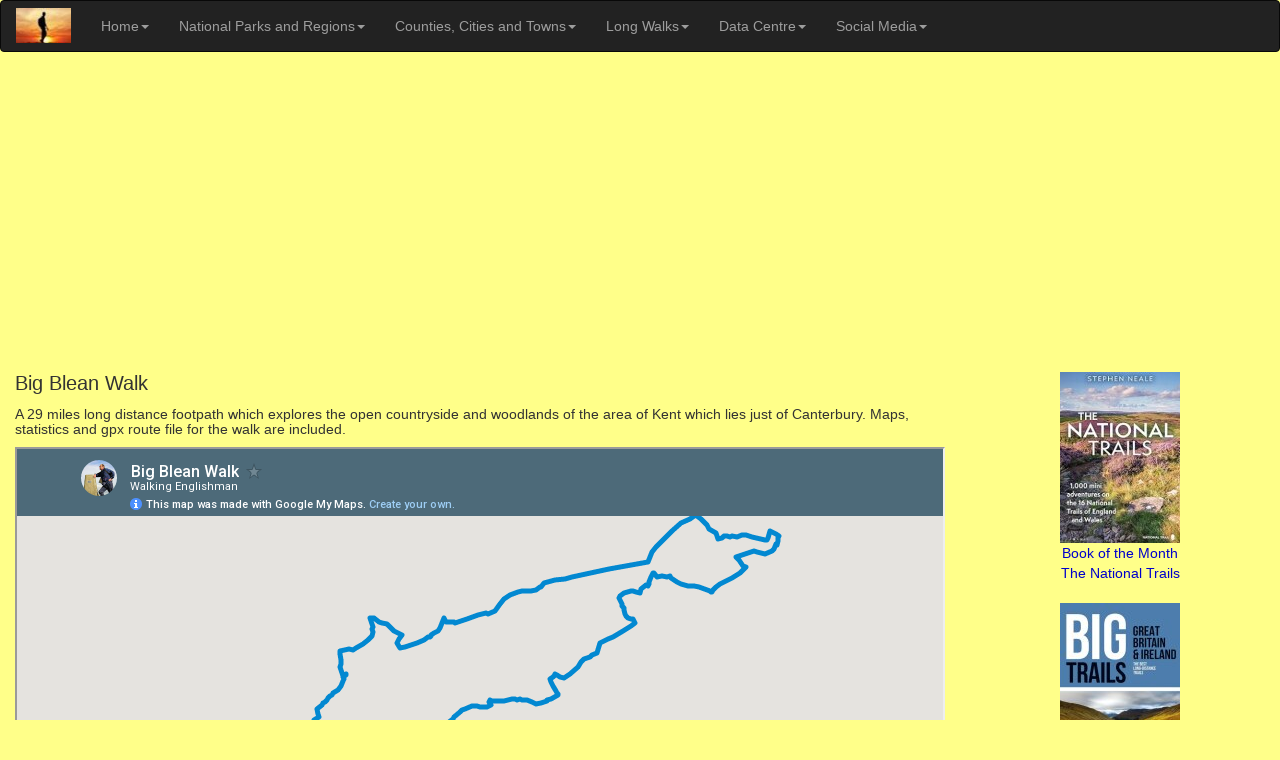

--- FILE ---
content_type: text/html
request_url: https://walkingenglishman.com/ldp/bigbleanwalk.html
body_size: 6465
content:
<!DOCTYPE html>
<html lang="en">
<head>

<!-- Global Meta -->
<meta charset="utf-8">
<meta http-equiv="X-UA-Compatible" content="IE=edge">
<meta name="viewport" content="width=device-width, initial-scale=1">

<!-- Page Title and Meta Tags -->
<title>Big Blean Walk (including map, GPS files and statistics)</title>
<meta name="Description" content="Maps, GPX file, Google Earth KMZ file, statistics, information and links about the Big Blean Walk" />
<meta name="Keywords" content="walking, interactive, map, long, distance, footpaths, links, England, Scotland, Wales" />
<meta name="author" content="Mike Brockhurst" />
<meta name="copyright" content="Copyright The Walking Englishman, 2003-2025, All Rights Reserved" />
    
<!-- Bootstrap CSS-->
	<link href="../bootstrap/css/bootstrap.css" rel="stylesheet">
    
<!-- My Bootstrap CSS and icon-->
<link href="../bootstrap/css/styles.css" rel="stylesheet">
<link rel="shortcut icon" href="https://www.walkingenglishman.com/WE1.ico">

<!-- Apple Touch Icons -->

<link rel="apple-touch-icon" sizes="120x120" href="../apple-touch-icon-120x120-precomposed.png" /> 
<link rel="apple-touch-icon" sizes="152x152" href="../apple-touch-icon-152x152-precomposed.png" />
 
<!-- jQuery (necessary for Bootstrap's JavaScript plugins) --> 
<script src="https://ajax.googleapis.com/ajax/libs/jquery/1.11.3/jquery.min.js"></script>

<!-- Compiled plugins (below), or include individual files as needed --> 
<script src="../bootstrap/js/bootstrap.min.js"></script>

<!-- Google tag (gtag.js) -->
<script async src="https://www.googletagmanager.com/gtag/js?id=G-51ZGEPD94K"></script>
<script>
  window.dataLayer = window.dataLayer || [];
  function gtag(){dataLayer.push(arguments);}
  gtag('js', new Date());

  gtag('config', 'G-51ZGEPD94K');
</script>

<!-- Google Analytics Auto Ads Driver -->
<script async src="//pagead2.googlesyndication.com/pagead/js/adsbygoogle.js"></script>
<script>
     (adsbygoogle = window.adsbygoogle || []).push({
          google_ad_client: "ca-pub-2142179552016998",
          enable_page_level_ads: true
     });
</script>

<!-- Google Analytics -->
<script type="text/javascript">

  var _gaq = _gaq || [];
  _gaq.push(['_setAccount', 'UA-18597630-1']);
  _gaq.push(['_trackPageview']);

  (function() {
    var ga = document.createElement('script'); ga.type = 'text/javascript'; ga.async = true;
    ga.src = ('https:' == document.location.protocol ? 'https://ssl' : 'http://www') + '.google-analytics.com/ga.js';
    var s = document.getElementsByTagName('script')[0]; s.parentNode.insertBefore(ga, s);
  })();

</script>

<style>
h1 { 
  font-size: 20px;
  margin-top: 0.0em;
  margin-bottom: 0.67em;
  margin-left: 0;
  margin-right: 0;
  font-weight: 500;
}

h2 { 
  font-size: 14px;
  margin-top: 0.0em;
  margin-bottom: 0.67em;
  margin-left: 0;
  margin-right: 0;
  font-weight: 500;
}

</style>
   
</head>

<body>   

<!-- start navbar -->
<nav class="navbar navbar-inverse">
  <div class="container-fluid">
    <div class="navbar-header">
      <button type="button" class="navbar-toggle" data-toggle="collapse" data-target="#myNavbar">
        <span class="icon-bar"></span>
        <span class="icon-bar"></span>
        <span class="icon-bar"></span>                        
      </button>
      <a class="navbar-brand" href="../index.html"><img src="../assets/theme.jpg" id="logo" alt="Walking Englishman" title="Walking Englishman"></a>
    </div>
    <div class="collapse navbar-collapse" id="myNavbar">
      <ul class="nav navbar-nav">
        <li class="dropdown">
        <a class="dropdown-toggle" data-toggle="dropdown" href="#">Home<span class="caret"></span></a>
        <ul class="dropdown-menu">
        <li><a href="../index.html">Site Homepage</a></li>
        <li><a href="../homepage.htm">Site Guide</a></li>
        <li><a href="../store.html">Recommended Books</a></li>
        <li><a href="../walktime.aspx">Walk Time Calculator</a></li>
        <li><a href="../guestbook.html">Guestbook</a></li>
        
        </ul>
        </li>    
        <li class="dropdown">
          <a class="dropdown-toggle" data-toggle="dropdown" href="#">National Parks and Regions<span class="caret"></span></a>
          <ul class="dropdown-menu">
            <li><a href="../lakes.htm">Lake District</a></li>
            <li><a href="../peakdistrict.htm">Peak District</a></li>
            <li><a href="../dales.htm">Yorkshire Dales</a></li>
            <li><a href="../northyorkmoors.html">North York Moors</a></li>
            <li><a href="../snowdonia.htm">Snowdonia</a></li>
            <li><a href="../cotswolds.html">Cotswolds</a></li>
            <li><a href="../nidderdale.html">Nidderdale</a></li>
            <li><a href="../pennines.html">The Pennines</a></li>
            <li><a href="../midlands.html">The Midlands</a></li>
            <li><a href="../northernengland.htm">Northern England</a></li>
            <li><a href="../eastofengland.html">East of England</a></li>
            <li><a href="../southeast.html">South East England</a></li>
            <li><a href="../southwest.html">South West England</a></li>
			<li><a href="../scotland.htm">Scotland</a></li>
			<li><a href="../wales.html">Wales</a></li>
            <li><a href="../europe.html">Europe</a></li>
            <li><a href="../world.html">World</a></li>
		  </ul>
        </li>
        <li class="dropdown">
          <a class="dropdown-toggle" data-toggle="dropdown" href="#">Counties, Cities and Towns<span class="caret"></span></a>
          <ul class="dropdown-menu">
            <li><a href="../derbyshire.html">Derbyshire</a></li>
            <li><a href="../lancashire.html">Lancashire</a></li>
            <li><a href="../leicestershire.html">Leicestershire</a></li>
            <li><a href="../nottinghamshire.html">Nottinghamshire</a></li>
            <li><a href="../shropshire.html">Shropshire</a></li>
            <li><a href="../staffordshire.html">Staffordshire</a></li>
			<li><a href="../eastyorkshire.htm">East Yorkshire</a></li>
			<li><a href="../northyorkshire.htm">North Yorkshire</a></li>
			<li><a href="../westyorkshire.htm">West Yorkshire</a></li>
			<li><a href="../leedsharrogate.htm">Leeds and Harrogate</a></li>
            <li><a href="../sheffield.html">Sheffield and Surrounding Area</a></li>
		  </ul>
        </li>
                <li class="dropdown">
          <a class="dropdown-toggle" data-toggle="dropdown" href="#">Long Walks<span class="caret"></span></a>
          <ul class="dropdown-menu">
          	<li><a href="boudiccaway.html">Boudicca Way</a></li>
          	<li><a href="../capewrathtrail.html">Cape Wrath Trail</a></li>
            <li><a href="../coast2coast.htm">Coast to Coast</a></li>
            <li><a href="../cotswoldway.html">Cotswold Way</a></li>
            <li><a href="../dalescelebrationway.htm">Dales Celebration Way</a></li>
            <li><a href="../dalesway1.htm">Dales Way</a></li>
            <li><a href="../greatbritishwalk.html">Great British Walk</a></li>
            <li><a href="../hadrianswall01.html">Hadrian's Wall</a></li>
            <li><a href="../isleofwightcoastalpath01.html">Isle of Wight Coastal Path</a></li>
            <li><a href="../offasdykepath01.html">Offa's Dyke Path</a></li>
			<li><a href="../rheinburgenweg01.html">Rhine Castles Trail</a></li>
            <li><a href="../ridgeway01.html">Ridgeway Path</a></li>
            <li><a href="../sandstonetrail01.html">Sandstone Trail</a></li>
            <li><a href="../shropshireway.html">Shropshire Way</a></li>
            <li><a href="../southdownsway01.html">South Downs Way</a></li>
            <li><a href="../cornishcoastalpath01.htm">South West Coast Path</a></li>
			<li><a href="../thamespath01.html">Thames Path</a></li>  
            <li><a href="../stcuthbertsway01.html">St Cuthbert's Way</a></li>
            <li><a href="vikingway.html">Viking Way</a></li>
            <li><a href="../walescoasttocoast.html">Wales Coast to Coast</a></li>
            <li><a href="greatbritishwalk/19.html">West Highland Way</a></li>
			<li><a href="../yorkshireheritageway01.html">Yorkshire Heritage Way</a></li>
            <li><a href="../woldsa.htm">Yorkshire Wolds Way</a></li>
          </ul>
        </li>
        <li class="dropdown">
          <a class="dropdown-toggle" data-toggle="dropdown" href="#">Data Centre<span class="caret"></span></a>
          <ul class="dropdown-menu">
            <li><a href="nationaltrails.html">National Trails of Great Britain</a></li>
                        <li><a href="ldp.html">Long Distance Footpath Directory</a></li>
            <li><a href="../mountains.html">England's Highest Mountains</a></li>
            <li><a href="../mountains1.html">Wales Highest Mountains</a></li>
			<li><a href="../P600mountains.html">P600 Mountains of Britain and Ireland</a></li>
            <li><a href="../lists/countytopsengland/master.html">County Tops of England</a></li>
            <li><a href="../lists/countytopswales/master.html">County Tops of Wales</a></li>
            <li><a href="../wainwrightsbyheight.htm">Wainwright's Lake District Mountains</a></li>
           <li><a href="../walkingthewainwrights.html">The Wainwright's in 36 Walks</a></li>
           <li><a href="../outlyingfells.html">Outlying Fells of Lakeland in 34 Walks</a></li>
           <li><a href="../ethels.html">Complete the Peak District Ethels in 45 Walks</a></li>
           <li><a href="../outandabout.html">Walks of Great Britain: Out and About</a></li>
            <li><a href="../peakdistricthills.htm">Peak District's Highest Mountains</a></li>
            <li><a href="../dalesmountains.html">Yorkshire Dales Highest Mountains</a></li>
            <li><a href="../northyorkmoorstopten.htm">North York Moors Highest Places</a></li>
            <li><a href="../lakeswaterfalls.html">Lake District Waterfalls</a></li>
            <li><a href="../daleswaterfalls.html">Yorkshire Dales Waterfalls</a></li>
            <li><a href="../northyorkmoorswaterfalls.htm">North York Moors Waterfalls</a></li>
            <li><a href="../heritagewalks.html">Historical Walks</a></li>
             </ul>
        </li>
                                        <li class="dropdown">
          <a class="dropdown-toggle" data-toggle="dropdown" href="#">Social Media<span class="caret"></span></a>
          <ul class="dropdown-menu">            <li><a href="https://www.facebook.com/TheWalkingEnglishman" target="_blank">Facebook</a></li>
            <li><a href="https://twitter.com/WalkingEnglish1" target="_blank">Twitter</a></li>
            <li><a href="https://www.linkedin.com/company/1231787?"  target="_blank">Linked In</a></li>
            <li><a href="https://www.youtube.com/user/TheWalkingEnglishman"  target="_blank">You Tube</a></li>
            <li><a href="https://www.facebook.com/charityandchallengewalksUK" target="_blank">Charity and Challenge Walks UK</a></li>
          </ul>
        </li>
               
      </ul>
    </div>
  </div>
</nav><!-- end navbar -->

<!-- start nesting -->
<!-- start heading and introduction --> 
<div class="container-fluid" id="introduction">
  <div class="row">
    <div class="col-sm-9">
     <div class="row">
        <div class="col-sm-12">

 <!-- Start Promotion --> 
 
 
 <!-- End Promotion --> 
       
          <h1>Big Blean Walk</h1>
		  <h2>A 29 miles long distance footpath which explores the open countryside and woodlands of the area of Kent which lies just of Canterbury. Maps, statistics and gpx route file for the walk are included.</h2>
          <!-- start map and statistics -->
                            
<iframe src="https://www.google.com/maps/d/embed?mid=12eKCDAwH7YR6DiEH000CwgTJUX7ageow" width="100%" height="480" name="search_iframe"></iframe>

<a href="https://www.google.com/maps/d/embed?mid=12eKCDAwH7YR6DiEH000CwgTJUX7ageow" target="search_iframe" class="btn btn-primary" role="button">Google Maps</a> 
<a href="LDP/B/bigbleanwalk.html" target="search_iframe" class="btn btn-primary" role="button">Open Source Maps</a>

<br /><br />

          <!-- start 3 columns row -->      
      

<div class="row">
 
<div class="col-sm-4"><strong><em>Statistics and Files</em></strong>					
<div>Start: Selling Station, Kent</div>
<div>Distance: 29 miles (47 km)</div>
<div>Grid Ref: TR052572</div>
</div> 
 
<div class="col-sm-4">&nbsp;					
<div>Climbing: 560 metres</div>
<div>Walk time: 12-15 hours</div>
<div>Days: 1-3</div>
</div>   

<div class="col-sm-4">&nbsp;						
<div><a href="LDP/B/bigbleanwalk.gpx">GPX Route File</a></div>
<div><a href="LDP/B/bigbleanwalk.kmz">Google Earth File</a></div>
<div><a href="https://en.wikipedia.org/wiki/Blean" target="_blank">About Blean</a></div>
</div> 
                                                           
</div>
      
 <!-- end 3 columns row --> 
 <br />        
<!-- end map and statistics -->

 <!-- start additional information and summary -->
<h5><strong><em>Ordnance Survey Explorer Map (1:25,000)</em></strong></h5>
<div id="maps"> 


<a href="https://amzn.to/3MtTwHr" target="_blank">149 Sittingbourne and Faversham</a><br />
<a href="https://amzn.to/3AKE479" target="_blank">150 Canterbury, Isle of Thanet, Herne Bay, Deal and Whitstable</a>
                               
            
</div>

<hr>
       
<!-- summary and image/ logo -->
<div class="row">
<div class="col-sm-12"><strong>Summary: </strong> 

The Big Blean Walk is a waymarked walking route which explores the Blean Woods, north of Canterbury. The walk was opened in May 2012. Throughout the walk there are 18 interpretive panels which promote The Blean to visitors and locals and which invite people to explore the history and nature of The Blean. The Walk was developed by the Kentish Stour Countryside Partnership as a member of the Blean Initiative, which is a partnership of landowners, local authorities, parish councils, conservation bodies and community groups that look after and promote The Blean. The Big Blean Walk is part funded by Heritage Lottery, the Kent Wildlife Trust and the European Community sponsored Landscape and Nature for All Project. Places visited during the walk which begins and ends at Selling Station on the <a href="https://en.wikipedia.org/wiki/Chatham_Main_Line" target="_blank">Chatham Main Line</a> include Court Wood, Dunkirk (Bougton under Blean), Blean Woods National Nature Reserve, Clay Hill, Clowes Wood, West Blean Wood, East Blean Wood, Tyler Hill, Harbledown and Rough Common, Chartham Hatch and Denstem Wood. 
		
<br /><br /> </div></div>

		<!-- end summary and image/ logo -->
          
<hr>

<!-- links -->
<p><strong>Useful Links:</strong> <br />
 
<a href="http://www.theblean.co.uk/big-blean-walk/" target="_blank">The Blean Website</a><br />
<a href="LDP/B/bigbleanwalk.pdf" target="_blank">Big Blean Walk Guide and Map</a><br />
<a href="https://www.ldwa.org.uk/ldp/members/show_path.php?path_name=Big+Blean+Walk" target="_blank">Long Distance Walkers Association</a>


</p>
          
<!-- end links -->          
          
<hr>

     
                        <p><strong>Feedback and Suggestions:</strong>
          To suggest a link for inclusion on a this page please complete the <a href="#myModal" data-toggle="modal">Walking Englishman Feedback Form</a>. Thank you.</p>
 <!-- start footer larger screens -->
<div class="container-fluid" id="footerlarge">
  <div style="text-align:center">
    <br />Copyright © 2003-2026 Walking Englishman. All rights reserved.
   
    </div>
</div> 
<!-- end footer larger screens -->         
</div></div></div>

<!-- Start Walking Regions Desktop Advertising -->	
	
    <div class="col-sm-3">
    <div style="text-align:center" id="adsense">
	
<!-- Start Advertisement -->

<a target="_blank" href="https://amzn.to/4pXN7X5"><img src="../advertising/books/ramblers.jpg"  border="0" alt="Ad"><br />
Book of the Month<br />
The National Trails</a>
<br /><br />

<!-- End Advertisement -->		
	
<!-- Start Advertisement -->

<a target="_blank" href="https://amzn.to/42QpCpW"><img src="../advertising/books/bigtrails.jpg" border="0" alt="Ad"><br />Big Trails
</a>
<br /><br />

<!-- End Advertisement -->

<!-- Start Advertisement -->

<a target="_blank" href="https://amzn.to/4kTfbYq"><img src="../advertising/books/bigtrails2.jpg" border="0" alt="Ad"><br />Big Trails Volume 2</a>
<br /><br />

<!-- End Advertisement -->

<!-- Start Advertisement -->

<a target="_blank" href="https://amzn.to/3ZFbSwo"><img src="../advertising/books/LakeDistrict.jpg" border="0" alt="OS"><br />Ordnance Survey<br /> Books Sale</a>
<br /><br />

<!-- End Advertisement -->	
	
    


    
    </div><br />
	
<!-- Start Social Media Logo's Bar -->	
	
<div id="sponsors" style="text-align:center">


<div style="text-align:center">
<a href="https://www.facebook.com/TheWalkingEnglishman"><img src="../assets/facebook.png" alt="Facebook" /></a>  
    <a href="https://twitter.com/WalkingEnglish1"><img src="../assets/twitter.jpg" alt="Twitter" /></a>  
    <a href="https://www.youtube.com/user/TheWalkingEnglishman"><img src="../assets/youtube.png" alt="You Tube" /></a> 
    <a href="https://www.linkedin.com/company/1231787?"><img src="../assets/linkedin.png" alt="Linked In" /></a></div> </div> 
   
<!-- End Social Media Logo's Bar -->   
   
   </div> 
   
<!-- End Walking Regions Desktop Advertising --> 


  </div>
</div><!-- end nesting -->
<div style="text-align:center" id="adsense-mobile">
<script async src="//pagead2.googlesyndication.com/pagead/js/adsbygoogle.js"></script>
<!-- 200x200, created 9/19/10 -->
<a target="_blank" href="https://amzn.to/4pXN7X5"><img src="../advertising/books/ramblers.jpg"  border="0" alt="Ad"><br />
Book of the Month<br />
The National Trails</a>
<br /><br />
<script>
(adsbygoogle = window.adsbygoogle || []).push({});
</script>
</div>
<div class="container" id="sponsors-mobile">
  
<div style="text-align:center"> 
<a href="https://www.facebook.com/TheWalkingEnglishman"><img src="../assets/facebook.png" alt="Facebook" /></a>  
    <a href="https://twitter.com/WalkingEnglish1"><img src="../assets/twitter.jpg" alt="Twitter" /></a>  
    <a href="https://www.youtube.com/user/TheWalkingEnglishman"><img src="../assets/youtube.png" alt="You Tube" /></a> 
    <a href="https://www.linkedin.com/company/1231787?"><img src="../assets/linkedin.png" alt="Linked In" /></a>
  <br /><br />
 <a href="../index.html" class="btn btn-primary" role="button">Homepage</a>
 </div></div><br />

            <div class="container-fluid" id="footer"><!-- start footer -->
  <div style="text-align:center">
    Copyright © 2003-2026 Walking Englishman. All rights reserved.
   
    </div>
</div>  <!-- end footer -->
  
    
   
</body>
</html>

--- FILE ---
content_type: text/html; charset=utf-8
request_url: https://www.google.com/maps/d/embed?mid=12eKCDAwH7YR6DiEH000CwgTJUX7ageow
body_size: 9959
content:
<!DOCTYPE html><html itemscope itemtype="http://schema.org/WebSite"><head><script nonce="xd4TWMX0wIWj4q66QWsPJQ">window['ppConfig'] = {productName: '06194a8f37177242d55a18e38c5a91c6', deleteIsEnforced:  false , sealIsEnforced:  false , heartbeatRate:  0.5 , periodicReportingRateMillis:  60000.0 , disableAllReporting:  false };(function(){'use strict';function k(a){var b=0;return function(){return b<a.length?{done:!1,value:a[b++]}:{done:!0}}}function l(a){var b=typeof Symbol!="undefined"&&Symbol.iterator&&a[Symbol.iterator];if(b)return b.call(a);if(typeof a.length=="number")return{next:k(a)};throw Error(String(a)+" is not an iterable or ArrayLike");}var m=typeof Object.defineProperties=="function"?Object.defineProperty:function(a,b,c){if(a==Array.prototype||a==Object.prototype)return a;a[b]=c.value;return a};
function n(a){a=["object"==typeof globalThis&&globalThis,a,"object"==typeof window&&window,"object"==typeof self&&self,"object"==typeof global&&global];for(var b=0;b<a.length;++b){var c=a[b];if(c&&c.Math==Math)return c}throw Error("Cannot find global object");}var p=n(this);function q(a,b){if(b)a:{var c=p;a=a.split(".");for(var d=0;d<a.length-1;d++){var e=a[d];if(!(e in c))break a;c=c[e]}a=a[a.length-1];d=c[a];b=b(d);b!=d&&b!=null&&m(c,a,{configurable:!0,writable:!0,value:b})}}
q("Object.is",function(a){return a?a:function(b,c){return b===c?b!==0||1/b===1/c:b!==b&&c!==c}});q("Array.prototype.includes",function(a){return a?a:function(b,c){var d=this;d instanceof String&&(d=String(d));var e=d.length;c=c||0;for(c<0&&(c=Math.max(c+e,0));c<e;c++){var f=d[c];if(f===b||Object.is(f,b))return!0}return!1}});
q("String.prototype.includes",function(a){return a?a:function(b,c){if(this==null)throw new TypeError("The 'this' value for String.prototype.includes must not be null or undefined");if(b instanceof RegExp)throw new TypeError("First argument to String.prototype.includes must not be a regular expression");return this.indexOf(b,c||0)!==-1}});function r(a,b,c){a("https://csp.withgoogle.com/csp/proto/"+encodeURIComponent(b),JSON.stringify(c))}function t(){var a;if((a=window.ppConfig)==null?0:a.disableAllReporting)return function(){};var b,c,d,e;return(e=(b=window)==null?void 0:(c=b.navigator)==null?void 0:(d=c.sendBeacon)==null?void 0:d.bind(navigator))!=null?e:u}function u(a,b){var c=new XMLHttpRequest;c.open("POST",a);c.send(b)}
function v(){var a=(w=Object.prototype)==null?void 0:w.__lookupGetter__("__proto__"),b=x,c=y;return function(){var d=a.call(this),e,f,g,h;r(c,b,{type:"ACCESS_GET",origin:(f=window.location.origin)!=null?f:"unknown",report:{className:(g=d==null?void 0:(e=d.constructor)==null?void 0:e.name)!=null?g:"unknown",stackTrace:(h=Error().stack)!=null?h:"unknown"}});return d}}
function z(){var a=(A=Object.prototype)==null?void 0:A.__lookupSetter__("__proto__"),b=x,c=y;return function(d){d=a.call(this,d);var e,f,g,h;r(c,b,{type:"ACCESS_SET",origin:(f=window.location.origin)!=null?f:"unknown",report:{className:(g=d==null?void 0:(e=d.constructor)==null?void 0:e.name)!=null?g:"unknown",stackTrace:(h=Error().stack)!=null?h:"unknown"}});return d}}function B(a,b){C(a.productName,b);setInterval(function(){C(a.productName,b)},a.periodicReportingRateMillis)}
var D="constructor __defineGetter__ __defineSetter__ hasOwnProperty __lookupGetter__ __lookupSetter__ isPrototypeOf propertyIsEnumerable toString valueOf __proto__ toLocaleString x_ngfn_x".split(" "),E=D.concat,F=navigator.userAgent.match(/Firefox\/([0-9]+)\./),G=(!F||F.length<2?0:Number(F[1])<75)?["toSource"]:[],H;if(G instanceof Array)H=G;else{for(var I=l(G),J,K=[];!(J=I.next()).done;)K.push(J.value);H=K}var L=E.call(D,H),M=[];
function C(a,b){for(var c=[],d=l(Object.getOwnPropertyNames(Object.prototype)),e=d.next();!e.done;e=d.next())e=e.value,L.includes(e)||M.includes(e)||c.push(e);e=Object.prototype;d=[];for(var f=0;f<c.length;f++){var g=c[f];d[f]={name:g,descriptor:Object.getOwnPropertyDescriptor(Object.prototype,g),type:typeof e[g]}}if(d.length!==0){c=l(d);for(e=c.next();!e.done;e=c.next())M.push(e.value.name);var h;r(b,a,{type:"SEAL",origin:(h=window.location.origin)!=null?h:"unknown",report:{blockers:d}})}};var N=Math.random(),O=t(),P=window.ppConfig;P&&(P.disableAllReporting||P.deleteIsEnforced&&P.sealIsEnforced||N<P.heartbeatRate&&r(O,P.productName,{origin:window.location.origin,type:"HEARTBEAT"}));var y=t(),Q=window.ppConfig;if(Q)if(Q.deleteIsEnforced)delete Object.prototype.__proto__;else if(!Q.disableAllReporting){var x=Q.productName;try{var w,A;Object.defineProperty(Object.prototype,"__proto__",{enumerable:!1,get:v(),set:z()})}catch(a){}}
(function(){var a=t(),b=window.ppConfig;b&&(b.sealIsEnforced?Object.seal(Object.prototype):b.disableAllReporting||(document.readyState!=="loading"?B(b,a):document.addEventListener("DOMContentLoaded",function(){B(b,a)})))})();}).call(this);
</script><title itemprop="name">Big Blean Walk - Google My Maps</title><meta name="robots" content="noindex,nofollow"/><meta http-equiv="X-UA-Compatible" content="IE=edge,chrome=1"><meta name="viewport" content="initial-scale=1.0,minimum-scale=1.0,maximum-scale=1.0,user-scalable=0,width=device-width"/><meta name="description" itemprop="description" content="Big Blean Walk"/><meta itemprop="url" content="https://www.google.com/maps/d/viewer?mid=12eKCDAwH7YR6DiEH000CwgTJUX7ageow"/><meta itemprop="image" content="https://www.google.com/maps/d/thumbnail?mid=12eKCDAwH7YR6DiEH000CwgTJUX7ageow"/><meta property="og:type" content="website"/><meta property="og:title" content="Big Blean Walk - Google My Maps"/><meta property="og:description" content="Big Blean Walk"/><meta property="og:url" content="https://www.google.com/maps/d/viewer?mid=12eKCDAwH7YR6DiEH000CwgTJUX7ageow"/><meta property="og:image" content="https://www.google.com/maps/d/thumbnail?mid=12eKCDAwH7YR6DiEH000CwgTJUX7ageow"/><meta property="og:site_name" content="Google My Maps"/><meta name="twitter:card" content="summary_large_image"/><meta name="twitter:title" content="Big Blean Walk - Google My Maps"/><meta name="twitter:description" content="Big Blean Walk"/><meta name="twitter:image:src" content="https://www.google.com/maps/d/thumbnail?mid=12eKCDAwH7YR6DiEH000CwgTJUX7ageow"/><link rel="stylesheet" id="gmeviewer-styles" href="https://www.gstatic.com/mapspro/_/ss/k=mapspro.gmeviewer.ZPef100W6CI.L.W.O/am=AAAE/d=0/rs=ABjfnFU-qGe8BTkBR_LzMLwzNczeEtSkkw" nonce="2jIgmQBjMOweIp5QvQF31g"><link rel="stylesheet" href="https://fonts.googleapis.com/css?family=Roboto:300,400,500,700" nonce="2jIgmQBjMOweIp5QvQF31g"><link rel="shortcut icon" href="//www.gstatic.com/mapspro/images/favicon-001.ico"><link rel="canonical" href="https://www.google.com/mymaps/viewer?mid=12eKCDAwH7YR6DiEH000CwgTJUX7ageow&amp;hl=en_US"></head><body jscontroller="O1VPAb" jsaction="click:cOuCgd;"><div class="c4YZDc HzV7m-b7CEbf SfQLQb-QClCJf-giiMnc SfQLQb-dIxMhd-bN97Pc-b3rLgd"><div class="jQhVs-haAclf"><div class="jQhVs-uMX1Ee-My5Dr-purZT-uDEFge"><div class="jQhVs-uMX1Ee-My5Dr-purZT-uDEFge-bN97Pc"><div class="jQhVs-uMX1Ee-My5Dr-purZT-uDEFge-Bz112c"></div><div class="jQhVs-uMX1Ee-My5Dr-purZT-uDEFge-fmcmS-haAclf"><div class="jQhVs-uMX1Ee-My5Dr-purZT-uDEFge-fmcmS">Open full screen to view more</div></div></div></div></div><div class="i4ewOd-haAclf"><div class="i4ewOd-UzWXSb" id="map-canvas"></div></div><div class="X3SwIb-haAclf NBDE7b-oxvKad"><div class="X3SwIb-i8xkGf"></div></div><div class="Te60Vd-ZMv3u dIxMhd-bN97Pc-b3rLgd"><div class="dIxMhd-bN97Pc-Tswv1b-Bz112c"></div><div class="dIxMhd-bN97Pc-b3rLgd-fmcmS">This map was created by a user. <a href="//support.google.com/mymaps/answer/3024454?hl=en&amp;amp;ref_topic=3188329" target="_blank">Learn how to create your own.</a></div><div class="dIxMhd-bN97Pc-b3rLgd-TvD9Pc" title="Close"></div></div><script nonce="xd4TWMX0wIWj4q66QWsPJQ">
  function _DumpException(e) {
    if (window.console) {
      window.console.error(e.stack);
    }
  }
  var _pageData = "[[1,null,null,null,null,null,null,null,null,null,\"at\",\"\",\"\",1769407626869,\"\",\"en_US\",false,[],\"https://www.google.com/maps/d/viewer?mid\\u003d12eKCDAwH7YR6DiEH000CwgTJUX7ageow\",\"https://www.google.com/maps/d/embed?mid\\u003d12eKCDAwH7YR6DiEH000CwgTJUX7ageow\\u0026ehbc\\u003d2E312F\",\"https://www.google.com/maps/d/edit?mid\\u003d12eKCDAwH7YR6DiEH000CwgTJUX7ageow\",\"https://www.google.com/maps/d/thumbnail?mid\\u003d12eKCDAwH7YR6DiEH000CwgTJUX7ageow\",null,null,true,\"https://www.google.com/maps/d/print?mid\\u003d12eKCDAwH7YR6DiEH000CwgTJUX7ageow\",\"https://www.google.com/maps/d/pdf?mid\\u003d12eKCDAwH7YR6DiEH000CwgTJUX7ageow\",\"https://www.google.com/maps/d/viewer?mid\\u003d12eKCDAwH7YR6DiEH000CwgTJUX7ageow\",null,false,\"/maps/d\",\"maps/sharing\",\"//www.google.com/intl/en_US/help/terms_maps.html\",true,\"https://docs.google.com/picker\",null,false,null,[[[\"//www.gstatic.com/mapspro/images/google-my-maps-logo-regular-001.png\",143,25],[\"//www.gstatic.com/mapspro/images/google-my-maps-logo-regular-2x-001.png\",286,50]],[[\"//www.gstatic.com/mapspro/images/google-my-maps-logo-small-001.png\",113,20],[\"//www.gstatic.com/mapspro/images/google-my-maps-logo-small-2x-001.png\",226,40]]],1,\"https://www.gstatic.com/mapspro/_/js/k\\u003dmapspro.gmeviewer.en_US.knJKv4m5-eY.O/am\\u003dAAAE/d\\u003d0/rs\\u003dABjfnFWJ7eYXBrZ1WlLyBY6MwF9-imcrgg/m\\u003dgmeviewer_base\",null,null,true,null,\"US\",null,null,null,null,null,null,true],[\"mf.map\",\"12eKCDAwH7YR6DiEH000CwgTJUX7ageow\",\"Big Blean Walk\",null,[0.9415437995000001,51.3416604402,1.1468907941,51.267641026],[0.9415437995000001,51.3416604402,1.1468907941,51.267641026],[[null,\"RI0a3zlVuKM\",\"bigbleanwalk.gpx\",\"\",[[[\"https://mt.googleapis.com/vt/icon/name\\u003dicons/onion/61-green-dot.png\"],null,1,1,[[null,[51.277345535100004,0.9415437995000001]],\"0\",null,\"RI0a3zlVuKM\",[51.2773455351,0.9415437995],[0,-32],\"2553E57A3D000001\"],[[\"Start of Big Blean Walk\"]]],[[\"https://mt.googleapis.com/vt/icon/name\\u003dicons/onion/1491-wht-line-blank.png\\u0026filter\\u003dff0288D1\"],null,1,1,[[[0.9415437995000001,51.3416604402,1.1468907941,51.267641026]],\"0\",null,\"RI0a3zlVuKM\",[51.3254282713,1.1244848969],[0,0],\"2553E57A3D000003\"],[[\"Big Blean Walk\"]]]],null,null,true,null,null,null,null,[[\"RI0a3zlVuKM\",1,null,null,null,\"https://www.google.com/maps/d/kml?mid\\u003d12eKCDAwH7YR6DiEH000CwgTJUX7ageow\\u0026resourcekey\\u0026lid\\u003dRI0a3zlVuKM\",null,null,null,null,null,2,null,[[[\"2553E57A3D000001\",[[[51.2773455351,0.9415437995]]],null,null,0,[[\"name\",[\"Start of Big Blean Walk\"],1]],null,0],[\"2553E57A3D000003\",null,[[[[[51.277345535100004,0.9415437995000001]],[[51.2766159391,0.9426587334999998]],[[51.2759028776,0.9434735487]],[[51.2751815511,0.9442591316]],[[51.2753126182,0.9447694111999999]],[[51.2747576071,0.945379191]],[[51.2739225976,0.9478208269]],[[51.2730718756,0.9490998931000001]],[[51.2726014975,0.9506327148]],[[51.2715616517,0.9529893119]],[[51.2712242281,0.9538853412]],[[51.27075384890001,0.9550595933999999]],[[51.2705935368,0.9557088719000001]],[[51.2704605224,0.9563455603]],[[51.2702764544,0.9572227175000001]],[[51.2697630915,0.9576055483]],[[51.2692364041,0.9581595714]],[[51.268658078,0.9582657889]],[[51.26815347520001,0.9597244848]],[[51.2680397721,0.9606634607]],[[51.2679135373,0.9613865616999999]],[[51.2677801303,0.9620375102]],[[51.267641026,0.9639784687]],[[51.2681915157,0.9646160952000001]],[[51.2692761508,0.9636966164000002]],[[51.2708205592,0.9627349938]],[[51.2724690121,0.9622818678000001]],[[51.2728993974,0.961979763]],[[51.2742756719,0.9626849291000001]],[[51.2747558651,0.9629022541]],[[51.275059641,0.9633376642000001]],[[51.2750620062,0.9639544304000001]],[[51.2754337149,0.9656131235000001]],[[51.2758190993,0.9670863049000001]],[[51.2762125116,0.969305722]],[[51.2766472172,0.9702515501]],[[51.2770245108,0.9709785826999999]],[[51.2772251155,0.9715794945]],[[51.2772123871,0.9720805916999999]],[[51.2773724527,0.9725068054000001]],[[51.2773626309,0.9728933669]],[[51.2774870217,0.9736614551]],[[51.2772546493,0.9746646201000001]],[[51.2775897732,0.9777551831]],[[51.277818203,0.9797346441999999]],[[51.2782462557,0.9809383133]],[[51.2786479234,0.9807061932000001]],[[51.2790208283,0.980543912]],[[51.2793882619,0.9805963927000001]],[[51.2805751656,0.9802573628000001]],[[51.280880245,0.9799329197]],[[51.2816399083,0.979064229]],[[51.2817166182,0.9785242002]],[[51.2820271602,0.9779849596999999]],[[51.2830496612,0.9763300455]],[[51.2843796313,0.9746088813]],[[51.2847777685,0.974161304]],[[51.285861025,0.9754218175]],[[51.2884716021,0.9785168471]],[[51.2887610021,0.9788081232]],[[51.2888325667,0.979529967]],[[51.2885865586,0.9803603374]],[[51.2886027767,0.9811359711]],[[51.2887433879,0.9816184407000001]],[[51.28899992470001,0.9814342478]],[[51.2892133878,0.9811755399000001]],[[51.2897041226,0.9809778297]],[[51.2903821919,0.9811939053]],[[51.2907786097,0.9815208366]],[[51.2913001547,0.9815259503000001]],[[51.2912962151,0.9823863933000001]],[[51.2910777696,0.9842514137]],[[51.2916006226,0.98455789]],[[51.2924811946,0.9849449681]],[[51.293805359100006,0.9845144525000001]],[[51.2945323363,0.9845759706000001]],[[51.2959288153,0.9855417208000001]],[[51.2966340674,0.9868069663000001]],[[51.2967610822,0.9871164955000001]],[[51.2971858829,0.9873879818000001]],[[51.2974624196,0.9874776788]],[[51.2981128734,0.989126809]],[[51.2988403806,0.9888154098]],[[51.3000130045,0.9883320584000002]],[[51.3008472555,0.9901797679000001]],[[51.3012436452,0.9905068534000001]],[[51.3014556846,0.991008481]],[[51.301717745800005,0.9913124920000002]],[[51.3019499377,0.9917293503]],[[51.3022233626,0.9922923801000001]],[[51.3028222438,0.9927905071]],[[51.3030097181,0.9935488396]],[[51.3033245496,0.9938993575]],[[51.3037077313,0.9947421937999998]],[[51.3040747814,0.9955122482000001]],[[51.304964276,0.9966033475000001]],[[51.3059074638,0.9973536004000001]],[[51.306464727000005,0.9977199750999999]],[[51.3068387548,0.9975147646]],[[51.30732819320001,0.9984220277]],[[51.3074123115,0.9982983634000001]],[[51.3070291573,0.997455429]],[[51.3090458953,0.9963240749]],[[51.3095511191,0.9966153179999999]],[[51.3103876725,0.9966124466]],[[51.311290017,0.9964990538]],[[51.3118335515,0.9963479160999998]],[[51.3122997476,0.9964070083]],[[51.3127804911,0.9994091645]],[[51.3126497623,1.0006492336]],[[51.3129766011,1.0019335302]],[[51.3138291019,1.0041133144]],[[51.3147988819,1.0059276907]],[[51.3155050022,1.0071507865]],[[51.31642890980001,1.0075987673]],[[51.3171751563,1.007260068]],[[51.3175120929,1.0077988333]],[[51.3193916599,1.0067591872]],[[51.3194089393,1.0078368571]],[[51.3185640995,1.0095614075]],[[51.3183748303,1.0106255264]],[[51.3181513665,1.0123189466]],[[51.3167347388,1.0149388105]],[[51.3161506804,1.0170103639]],[[51.315826914800006,1.0177067466]],[[51.3150356635,1.0166501167]],[[51.3141113075,1.0158718361]],[[51.3136138729,1.0163271656]],[[51.3129701832,1.0168733494]],[[51.3133152805,1.0184890675]],[[51.3132465127,1.0187141824]],[[51.313736198,1.0209996222]],[[51.3141553887,1.0228786124]],[[51.3146693359,1.0252662079]],[[51.3153711729,1.0266471996]],[[51.3154154963,1.0273677508]],[[51.3156063656,1.0276386722]],[[51.315878335,1.0275561191]],[[51.3162538488,1.0286860303]],[[51.3166888666,1.0299490605]],[[51.3172644221,1.0306472555]],[[51.3184176058,1.0312687427]],[[51.319486261,1.0320282247]],[[51.318670784000005,1.0326059812]],[[51.3186765533,1.0334245226]],[[51.3186091204,1.0349846236]],[[51.3185328877,1.0354963207]],[[51.3183863072,1.0359459538]],[[51.3186053197,1.0368647053]],[[51.318835215200004,1.038056908]],[[51.3192402608,1.0397774455]],[[51.3194862653,1.0413870085]],[[51.3200645425,1.0437075914]],[[51.320542539200005,1.0464235068]],[[51.3202937907,1.0469955384]],[[51.320964376,1.0495663867]],[[51.3223969599,1.05119744]],[[51.3229858454,1.051724619]],[[51.3235055218,1.0524912532]],[[51.3240596229,1.0540066749]],[[51.3244906166,1.0547243908]],[[51.3251367036,1.0575380115]],[[51.325195786100004,1.0587191178]],[[51.325088726,1.0604059697]],[[51.3251627184,1.0620474586]],[[51.3255344898,1.0636513878]],[[51.3261468196,1.0649986278]],[[51.326190183,1.0654034924]],[[51.3269813504,1.0664468747]],[[51.3272183394,1.0683864585]],[[51.3276229297,1.0701075586]],[[51.3278014199,1.0725601166]],[[51.327833412800004,1.0737395026]],[[51.3282285071,1.0758189601]],[[51.3298709179,1.0885920963]],[[51.3304182667,1.0934099551]],[[51.3315490765,1.1020003461]],[[51.3336993146,1.1033373374]],[[51.33464779300001,1.1048803936]],[[51.3366700024,1.1079895395]],[[51.3381787797,1.110446698]],[[51.3394162046,1.1122824874]],[[51.3399379632,1.1132943712]],[[51.3403327204,1.1153603557]],[[51.34066437890001,1.1164168367]],[[51.3411662344,1.1174992503]],[[51.3416604402,1.1188683911]],[[51.3413345458,1.1189467806]],[[51.3406042417,1.1203619729]],[[51.3398126023,1.1217155085]],[[51.339344568,1.1224017092]],[[51.338471740500005,1.1230890857]],[[51.3376857496,1.1255773303]],[[51.3364661975,1.1261117821]],[[51.3365578133,1.1273960184]],[[51.3367090805,1.1277940296]],[[51.3370840367,1.1282360012]],[[51.3371353904,1.1286702919]],[[51.3370654264,1.1292686333]],[[51.3368187394,1.1300846821]],[[51.336982362,1.1310292158000002]],[[51.3369359518,1.1327635728]],[[51.3372595422,1.134451384]],[[51.3372452476,1.1356566298]],[[51.3368678689,1.1376555749]],[[51.3364450637,1.1403406416]],[[51.3361280163,1.142099535]],[[51.3361696966,1.1428921583]],[[51.3366051313,1.143424546]],[[51.3372801552,1.1437435907]],[[51.3381389762,1.1439172687]],[[51.3377424946,1.1452830412]],[[51.3374004055,1.1459632432]],[[51.3371056298,1.1468907941]],[[51.3367207273,1.146821338]],[[51.3363885372,1.1467985739000002]],[[51.3359294972,1.1468101966]],[[51.3357589131,1.1467985075]],[[51.3351951032,1.1463578165]],[[51.3352488556,1.1460312378]],[[51.3343617114,1.1452381598]],[[51.3340333724,1.1450720846]],[[51.3339188471,1.1446478373]],[[51.3336753005,1.1436691285000002]],[[51.3332434623,1.1423329401]],[[51.3332938672,1.1414605158]],[[51.3335503627,1.1396114355]],[[51.3338777802,1.1384707601]],[[51.3330921753,1.1352294866]],[[51.3325822753,1.1324378776]],[[51.331896018,1.1332094852]],[[51.3310576607,1.1342865648]],[[51.330665605,1.1348197628]],[[51.3305296917,1.1355283717]],[[51.3304204172,1.1355783426]],[[51.3296988775,1.1343087046]],[[51.329055211100005,1.1334894943]],[[51.3285804352,1.1324090408]],[[51.3279652878,1.1308596213]],[[51.3273282158,1.1284473507]],[[51.32681905,1.1266324693]],[[51.3261438308,1.1253088037]],[[51.3254282713,1.1244848969]],[[51.3252357217,1.1242851734]],[[51.3250895934,1.1240311845]],[[51.3250296244,1.1235820728]],[[51.3253465432,1.1235031285]],[[51.3256778225,1.1218746975]],[[51.3260753643,1.1194467954]],[[51.3263351425,1.1177991025]],[[51.326346376,1.1163642328]],[[51.3263081498,1.115773031]],[[51.3267466463,1.1134913853]],[[51.3268948349,1.1126543963000002]],[[51.3272737894,1.1119335304]],[[51.3275682888,1.1110059389]],[[51.328077502000006,1.1101215864]],[[51.3284641172,1.1097888384]],[[51.3283352479,1.108545419]],[[51.3283603672,1.1075995617]],[[51.3284512197,1.1068878604]],[[51.3283437807,1.1061914617]],[[51.3283289318,1.1050562614]],[[51.3289464584,1.1044950061]],[[51.3290965767,1.1042610803]],[[51.3290432301,1.1038985469]],[[51.3282511277,1.1032420348]],[[51.3280117482,1.1031110089]],[[51.3271235366,1.1023475394]],[[51.3268207876,1.102571153]],[[51.3266513357,1.1025166394000003]],[[51.32642815140001,1.102113946]],[[51.3264658586,1.1013699638]],[[51.3257564624,1.0996280539]],[[51.32492411570001,1.0994714046]],[[51.3249362621,1.0979935732]],[[51.3252655511,1.0967668123]],[[51.3253124613,1.0963536521]],[[51.3247151269,1.0937724284]],[[51.3240937765,1.092438589]],[[51.3237956983,1.0921457721]],[[51.3235831324,1.0923611519]],[[51.3228324981,1.0928561249]],[[51.3224189935,1.0931871646]],[[51.3220157147,1.0931313043]],[[51.3215774342,1.0937190528]],[[51.3211954093,1.0938799398]],[[51.3202458392,1.0940743792]],[[51.3198585092,1.0944358622]],[[51.3194149164,1.095224174]],[[51.3192806406,1.0962199135]],[[51.3192175488,1.0969046563]],[[51.31889457730001,1.0972130308]],[[51.3183815382,1.097566004]],[[51.317782994,1.0963917253]],[[51.31697664520001,1.0945719358]],[[51.3166683034,1.0936469194]],[[51.3161756763,1.0922071566]],[[51.3154658568,1.0901356461]],[[51.3151211861,1.0892226019]],[[51.3148962552,1.0882027964]],[[51.3146238684,1.0869358201]],[[51.31401699020001,1.0857325164]],[[51.3120270048,1.0844507769]],[[51.3115698768,1.0826835581]],[[51.3111195883,1.0820218945]],[[51.3109431837,1.0812063881]],[[51.3105973805,1.0799920511]],[[51.3100827853,1.0790390989]],[[51.3095332652,1.0787296233]],[[51.3089284302,1.0781294352]],[[51.3081516745,1.0765419187]],[[51.307413014000005,1.0752153101]],[[51.3066635809,1.073270972]],[[51.3068235133,1.0719758058]],[[51.3069814634,1.0714410554]],[[51.3072284473,1.0709409493]],[[51.307206398,1.0707529237]],[[51.30735277440001,1.0699734376]],[[51.3072936809,1.069825989]],[[51.3069019954,1.0696706826]],[[51.3068762258,1.0692815092]],[[51.3063738634,1.0685448224]],[[51.30570266870001,1.0687583179]],[[51.3049061076,1.069293477]],[[51.3042303623,1.0700232255]],[[51.3037147705,1.0704766663]],[[51.30340234940001,1.0707284327]],[[51.3031807996,1.0712875937]],[[51.3028609461,1.0711370886]],[[51.3020598583,1.0687591113]],[[51.3019241205,1.0681043678]],[[51.3017745517,1.0672908717]],[[51.3016488479,1.0672824862]],[[51.3011667657,1.0654280933]],[[51.300972352,1.0635785592]],[[51.3014774962,1.0621486793]],[[51.30176750460001,1.0606900995]],[[51.3018992525,1.0587474723]],[[51.3020949295,1.058143501]],[[51.3019580122,1.0571873922]],[[51.302121133,1.0564521123]],[[51.3020702485,1.0553008456]],[[51.3019808133,1.0539030964]],[[51.3016923291,1.0525495338]],[[51.3016844186,1.0511285148]],[[51.3016316147,1.050048881]],[[51.3015735314,1.0484810552]],[[51.3018320092,1.0478812082]],[[51.3015195839,1.0474443968]],[[51.3008016865,1.0480711821]],[[51.3003683503,1.0467511397]],[[51.3002715938,1.0442481856]],[[51.3005794162,1.0434794207]],[[51.3004862347,1.0432580333000003]],[[51.3005313825,1.0422136144]],[[51.3005664691,1.0415559254]],[[51.3003033356,1.0406059038]],[[51.299972404,1.0391492376]],[[51.2998181152,1.0381633911]],[[51.2991790031,1.0374898721]],[[51.2985221826,1.0361121811]],[[51.2982156564,1.0354463165]],[[51.2977898603,1.0352173519]],[[51.2972164231,1.0337448093]],[[51.2961423615,1.0321532174]],[[51.2930132145,1.0289917322]],[[51.293082659,1.0283937877]],[[51.2929354883,1.0278246191]],[[51.2925336484,1.0277120944]],[[51.2919682444,1.0273162445]],[[51.2912128809,1.0273095668]],[[51.2899274613,1.0276266221]],[[51.2887186057,1.027417962]],[[51.2863233836,1.0271742832]],[[51.2858442387,1.0276160884]],[[51.2845120897,1.0266104751]],[[51.2840665299,1.028187564]],[[51.283946549,1.0286529802]],[[51.2839184994,1.0286941623]],[[51.2830787806,1.029513783]],[[51.2823550437,1.0303696985]],[[51.2819474267,1.0311747017]],[[51.278987263400005,1.0308649951]],[[51.2787560808,1.0293726259]],[[51.2787820266,1.0283704491]],[[51.2786451379,1.0270563966]],[[51.2786843937,1.025538815]],[[51.2784674973,1.0245350193]],[[51.277303897,1.0243151428]],[[51.2766101771,1.0240114282]],[[51.2763540202,1.0231341714]],[[51.2760806925,1.0211802715]],[[51.2759065446,1.0206095691]],[[51.2758504922,1.0196450929]],[[51.2752810394,1.0173133224]],[[51.273628855400005,1.0161582327]],[[51.2731630382,1.0160846913]],[[51.272446784500005,1.015607584]],[[51.2722390293,1.0152928519]],[[51.2718293011,1.0151369617]],[[51.2715137794,1.013768439]],[[51.2711705664,1.0124268002]],[[51.27186834220001,1.0115260893]],[[51.2718919225,1.0106099356]],[[51.2721778794,1.0099833778]],[[51.2721361565,1.0095074602]],[[51.2719117553,1.0087901787]],[[51.2726701523,1.0079793934]],[[51.2733737827,1.006849538]],[[51.2744037544,1.0059703987]],[[51.2740812951,1.0027659356]],[[51.2740334102,1.0004254518]],[[51.2743609336,0.999227924]],[[51.275588745,0.9990498093]],[[51.275982568,0.9987743256]],[[51.276514577200004,0.9980202664999999]],[[51.2769879366,0.9974487983000001]],[[51.2757293552,0.9967215289]],[[51.2754999305,0.9951435245]],[[51.2749609726,0.994061641]],[[51.2747716489,0.9926727009999999]],[[51.274430023,0.9912595341999999]],[[51.2746304437,0.9897525416]],[[51.2745097759,0.9881386516000001]],[[51.2742826839,0.9875216424000001]],[[51.2738715603,0.9863621345999999]],[[51.27388006,0.9849717498000001]],[[51.2742407894,0.9838766497]],[[51.2740731731,0.9826899364000001]],[[51.2740386949,0.9808665757]],[[51.2742468684,0.9794030736]],[[51.2746869621,0.9801342093]],[[51.275600921,0.9806235856000001]],[[51.2762700147,0.9808389971]],[[51.2774469318,0.9812450556000001]],[[51.2782462557,0.9809383133]],[[51.277818203,0.9797346441999999]],[[51.2775897732,0.9777551831]],[[51.2772546493,0.9746646201000001]],[[51.2774870217,0.9736614551]],[[51.2773626309,0.9728933669]],[[51.2773724527,0.9725068054000001]],[[51.2772123871,0.9720805916999999]],[[51.2772251155,0.9715794945]],[[51.2770245108,0.9709785826999999]],[[51.2766472172,0.9702515501]],[[51.2762125116,0.969305722]],[[51.2758190993,0.9670863049000001]],[[51.2754337149,0.9656131235000001]],[[51.2750620062,0.9639544304000001]],[[51.275059641,0.9633376642000001]],[[51.2747558651,0.9629022541]],[[51.2742756719,0.9626849291000001]],[[51.2728993974,0.961979763]],[[51.2724690121,0.9622818678000001]],[[51.2708205592,0.9627349938]],[[51.2692761508,0.9636966164000002]],[[51.2681915157,0.9646160952000001]],[[51.267641026,0.9639784687]],[[51.2677801303,0.9620375102]],[[51.2679135373,0.9613865616999999]],[[51.2680397721,0.9606634607]],[[51.26815347520001,0.9597244848]],[[51.268658078,0.9582657889]],[[51.2692364041,0.9581595714]],[[51.2697630915,0.9576055483]],[[51.2702764544,0.9572227175000001]],[[51.2704605224,0.9563455603]],[[51.2705935368,0.9557088719000001]],[[51.27075384890001,0.9550595933999999]],[[51.2712242281,0.9538853412]],[[51.2715616517,0.9529893119]],[[51.2725350279,0.9507718446]],[[51.2730176356,0.9491107573000002]],[[51.2734656284,0.9484655107000001]],[[51.2739225976,0.9478208269]],[[51.2742294653,0.9467076539000001]],[[51.2747576071,0.945379191]],[[51.2753126182,0.9447694111999999]],[[51.2751815511,0.9442591316]],[[51.2759028776,0.9434735487]],[[51.2766159391,0.9426587334999998]],[[51.2769449987,0.9420918164]],[[51.277345535100004,0.9415437995000001]]]]],null,1,[[\"name\",[\"Big Blean Walk\"],1],[\"description\",[\"Statistics computed from imported data\\n\\nDistance: 29.1 miles\"],1]],null,1]],[[[\"https://mt.googleapis.com/vt/icon/name\\u003dicons/onion/61-green-dot.png\",[16,32]],[[\"000000\",1],1200],[[\"000000\",0.30196078431372547],[\"000000\",1],1200]],[[\"https://mt.googleapis.com/vt/icon/name\\u003dicons/onion/SHARED-mymaps-pin-container-bg_4x.png,icons/onion/SHARED-mymaps-pin-container_4x.png,icons/onion/1899-blank-shape_pin_4x.png\\u0026highlight\\u003dff000000,0288D1\\u0026scale\\u003d2.0\",[32,64]],[[\"0288D1\",1],5000],[[\"000000\",0.30196078431372547],[\"000000\",1],1200]]]]]],null,null,null,null,null,1]],[5],null,null,\"mapspro_in_drive\",\"12eKCDAwH7YR6DiEH000CwgTJUX7ageow\",\"https://drive.google.com/abuse?id\\u003d12eKCDAwH7YR6DiEH000CwgTJUX7ageow\",true,false,false,\"\",2,false,\"https://www.google.com/maps/d/kml?mid\\u003d12eKCDAwH7YR6DiEH000CwgTJUX7ageow\\u0026resourcekey\",8467,true,false,\"\",true,\"\",true,[\"Walking Englishman\",\"https://lh3.googleusercontent.com/a-/ALV-UjXHdyahGIKU8VIQ7VQO3LPRJtx-uP0wRGwVwWD2vyrLG49mROH-\"],[null,null,[1635595179,317895000],[1635595179,399000000]],false,\"https://support.google.com/legal/troubleshooter/1114905#ts\\u003d9723198%2C1115689\"]]";</script><script type="text/javascript" src="//maps.googleapis.com/maps/api/js?v=3.61&client=google-maps-pro&language=en_US&region=US&libraries=places,visualization,geometry,search" nonce="xd4TWMX0wIWj4q66QWsPJQ"></script><script id="base-js" src="https://www.gstatic.com/mapspro/_/js/k=mapspro.gmeviewer.en_US.knJKv4m5-eY.O/am=AAAE/d=0/rs=ABjfnFWJ7eYXBrZ1WlLyBY6MwF9-imcrgg/m=gmeviewer_base" nonce="xd4TWMX0wIWj4q66QWsPJQ"></script><script nonce="xd4TWMX0wIWj4q66QWsPJQ">_startApp();</script></div></body></html>

--- FILE ---
content_type: text/html; charset=utf-8
request_url: https://www.google.com/recaptcha/api2/aframe
body_size: 140
content:
<!DOCTYPE HTML><html><head><meta http-equiv="content-type" content="text/html; charset=UTF-8"></head><body><script nonce="y2qCU2JwwUwIYu07OHeBAA">/** Anti-fraud and anti-abuse applications only. See google.com/recaptcha */ try{var clients={'sodar':'https://pagead2.googlesyndication.com/pagead/sodar?'};window.addEventListener("message",function(a){try{if(a.source===window.parent){var b=JSON.parse(a.data);var c=clients[b['id']];if(c){var d=document.createElement('img');d.src=c+b['params']+'&rc='+(localStorage.getItem("rc::a")?sessionStorage.getItem("rc::b"):"");window.document.body.appendChild(d);sessionStorage.setItem("rc::e",parseInt(sessionStorage.getItem("rc::e")||0)+1);localStorage.setItem("rc::h",'1769407630032');}}}catch(b){}});window.parent.postMessage("_grecaptcha_ready", "*");}catch(b){}</script></body></html>